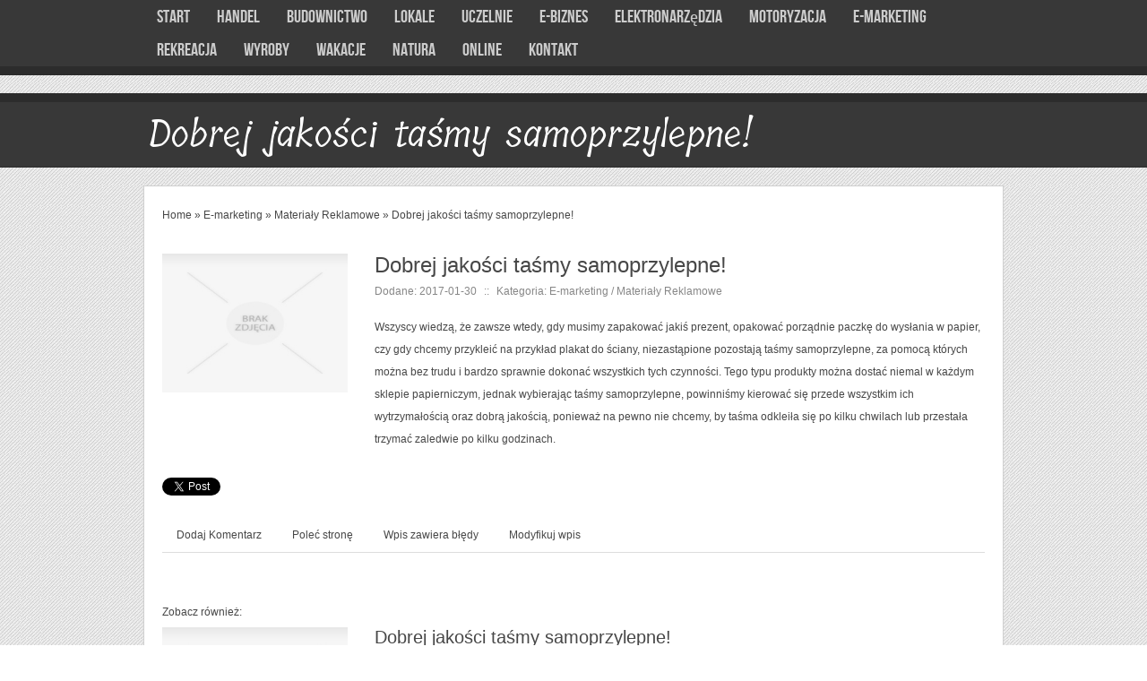

--- FILE ---
content_type: text/html; charset=utf8
request_url: http://www.domrodzinnyjesien.com.pl/c/e-marketing/s/materialy-reklamowe/a/dobrej-jakosci-tasmy-samoprzylepne-
body_size: 28886
content:
<!DOCTYPE html>
<!--[if lt IE 7 ]><html class="ie ie6" lang="en"> <![endif]-->
<!--[if IE 7 ]><html class="ie ie7" lang="en"> <![endif]-->
<!--[if IE 8 ]><html class="ie ie8" lang="en"> <![endif]-->
<!--[if (gte IE 9)|!(IE)]><!--><html lang="en"> <!--<![endif]-->
<head>
    <base href="http://www.domrodzinnyjesien.com.pl">
    <meta name="google-site-verification" content="">
    <meta charset="utf-8">
    <title>Dobrej jakości taśmy samoprzylepne! - dom rodzinny jesień</title>
    <meta name="description" content="">
    <meta name="author" content="www.zerotheme.com">
    <meta http-equiv="X-UA-Compatible" content="IE=edge" />
    <meta name="viewport" content="width=device-width, initial-scale=1, maximum-scale=1">
    <link rel="stylesheet" href="css/bootstrap.min.css">
    <link rel="stylesheet" href="css/style.css">
    <link rel="stylesheet" href="css/responsive.css">
    <link rel="stylesheet" href="css/zerogrid.css">
    <link href="https://fonts.googleapis.com/css?family=Tillana" rel="stylesheet"> 
    <link rel="stylesheet" href="css/custom.css">
    <!--[if lt IE 8]>
       <div style=' clear: both; text-align:center; position: relative;'>
         <a href="http://windows.microsoft.com/en-US/internet-explorer/products/ie/home?ocid=ie6_countdown_bannercode">
           <img src="http://storage.ie6countdown.com/assets/100/images/banners/warning_bar_0000_us.jpg" border="0" height="42" width="820" alt="You are using an outdated browser. For a faster, safer browsing experience, upgrade for free today." />
        </a>
      </div>
    <![endif]-->
    <!--[if lt IE 9]>
        <script src="js/html5.js"></script>
        <script src="js/css3-mediaqueries.js"></script>
    <![endif]-->
    <link href='./images/favicon.ico' rel='icon' type='image/x-icon'/>
</head>
<body>
    <nav>
        <div class="wrap-nav">
            <ul>
                <li class="first"><a href="/"><span>Start</span></a></li><li class="dropdown item1"><a href="/c/handel" title="Handel"><span>Handel</span></a><ul><li><a href="/c/handel/s/biura-rachunkowe" title="Biura Rachunkowe"><span>Biura Rachunkowe</span></a></li><li><a href="/c/handel/s/doradztwo" title="Doradztwo"><span>Doradztwo</span></a></li><li><a href="/c/handel/s/drukarnie" title="Drukarnie"><span>Drukarnie</span></a></li><li><a href="/c/handel/s/handel" title="Handel"><span>Handel</span></a></li><li><a href="/c/handel/s/hurtownie" title="Hurtownie"><span>Hurtownie</span></a></li><li><a href="/c/handel/s/kredyty-leasing" title="Kredyty, Leasing"><span>Kredyty, Leasing</span></a></li><li><a href="/c/handel/s/ubezpieczenia" title="Ubezpieczenia"><span>Ubezpieczenia</span></a></li><li><a href="/c/handel/s/ekologia" title="Ekologia"><span>Ekologia</span></a></li></ul></li><li class="dropdown item2"><a href="/c/budownictwo" title="Budownictwo"><span>Budownictwo</span></a><ul><li><a href="/c/budownictwo/s/projektowanie" title="Projektowanie"><span>Projektowanie</span></a></li><li><a href="/c/budownictwo/s/remonty-elektryk-hydraulik" title="Remonty, Elektryk, Hydraulik"><span>Remonty, Elektryk, Hydraulik</span></a></li><li><a href="/c/budownictwo/s/materialy-budowlane" title="Materiały Budowlane"><span>Materiały Budowlane</span></a></li></ul></li><li class="dropdown item3"><a href="/c/lokale" title="Lokale"><span>Lokale</span></a><ul><li><a href="/c/lokale/s/drzwi-i-okna" title="Drzwi i Okna"><span>Drzwi i Okna</span></a></li><li><a href="/c/lokale/s/nieruchomosci-dzialki" title="Nieruchomości, Działki"><span>Nieruchomości, Działki</span></a></li><li><a href="/c/lokale/s/domy-mieszkania" title="Domy, Mieszkania"><span>Domy, Mieszkania</span></a></li></ul></li><li class="dropdown item4"><a href="/c/uczelnie" title="Uczelnie"><span>Uczelnie</span></a><ul><li><a href="/c/uczelnie/s/placowki-edukacyjne" title="Placówki Edukacyjne"><span>Placówki Edukacyjne</span></a></li><li><a href="/c/uczelnie/s/kursy-jezykowe" title="Kursy Językowe"><span>Kursy Językowe</span></a></li><li><a href="/c/uczelnie/s/konferencje-sale-szkoleniowe" title="Konferencje, Sale Szkoleniowe"><span>Konferencje, Sale Szkoleniowe</span></a></li><li><a href="/c/uczelnie/s/kursy-i-szkolenia" title="Kursy i Szkolenia"><span>Kursy i Szkolenia</span></a></li><li><a href="/c/uczelnie/s/tlumaczenia" title="Tłumaczenia"><span>Tłumaczenia</span></a></li></ul></li><li class="dropdown item5"><a href="/c/e-biznes" title="E-Biznes"><span>E-Biznes</span></a><ul><li><a href="/c/e-biznes/s/bizuteria" title="Biżuteria"><span>Biżuteria</span></a></li><li><a href="/c/e-biznes/s/dla-dzieci" title="Dla Dzieci"><span>Dla Dzieci</span></a></li><li><a href="/c/e-biznes/s/meble" title="Meble"><span>Meble</span></a></li><li><a href="/c/e-biznes/s/wyposazenie-wnetrz" title="Wyposażenie Wnętrz"><span>Wyposażenie Wnętrz</span></a></li><li><a href="/c/e-biznes/s/wyposazenie-lazienki" title="Wyposażenie Łazienki"><span>Wyposażenie Łazienki</span></a></li><li><a href="/c/e-biznes/s/odziez" title="Odzież"><span>Odzież</span></a></li><li><a href="/c/e-biznes/s/sport" title="Sport"><span>Sport</span></a></li><li><a href="/c/e-biznes/s/elektronika-rtv-agd" title="Elektronika, RTV, AGD"><span>Elektronika, RTV, AGD</span></a></li><li><a href="/c/e-biznes/s/art-dla-zwierzat" title="Art. Dla Zwierząt"><span>Art. Dla Zwierząt</span></a></li><li><a href="/c/e-biznes/s/ogrod-rosliny" title="Ogród, Rośliny"><span>Ogród, Rośliny</span></a></li><li><a href="/c/e-biznes/s/chemia" title="Chemia"><span>Chemia</span></a></li><li><a href="/c/e-biznes/s/art-spozywcze" title="Art. Spożywcze"><span>Art. Spożywcze</span></a></li><li><a href="/c/e-biznes/s/materialy-eksploatacyjne" title="Materiały Eksploatacyjne"><span>Materiały Eksploatacyjne</span></a></li><li><a href="/c/e-biznes/s/inne-sklepy" title="Inne Sklepy"><span>Inne Sklepy</span></a></li></ul></li><li class="dropdown item6"><a href="/c/elektronarzedzia" title="Elektronarzędzia"><span>Elektronarzędzia</span></a><ul><li><a href="/c/elektronarzedzia/s/maszyny" title="Maszyny"><span>Maszyny</span></a></li><li><a href="/c/elektronarzedzia/s/narzedzia" title="Narzędzia"><span>Narzędzia</span></a></li><li><a href="/c/elektronarzedzia/s/przemysl-metalowy" title="Przemysł Metalowy"><span>Przemysł Metalowy</span></a></li></ul></li><li class="dropdown item7"><a href="/c/motoryzacja" title="Motoryzacja"><span>Motoryzacja</span></a><ul><li><a href="/c/motoryzacja/s/transport" title="Transport"><span>Transport</span></a></li><li><a href="/c/motoryzacja/s/czesci-samochodowe" title="Części Samochodowe"><span>Części Samochodowe</span></a></li><li><a href="/c/motoryzacja/s/wynajem" title="Wynajem"><span>Wynajem</span></a></li><li><a href="/c/motoryzacja/s/uslugi-motoryzacyjne" title="Usługi Motoryzacyjne"><span>Usługi Motoryzacyjne</span></a></li><li><a href="/c/motoryzacja/s/salony-komisy" title="Salony, Komisy"><span>Salony, Komisy</span></a></li></ul></li><li class="dropdown item8"><a href="/c/e-marketing" title="E-marketing"><span>E-marketing</span></a><ul><li><a href="/c/e-marketing/s/agencje-reklamowe" title="Agencje Reklamowe"><span>Agencje Reklamowe</span></a></li><li><a href="/c/e-marketing/s/materialy-reklamowe" title="Materiały Reklamowe"><span>Materiały Reklamowe</span></a></li><li><a href="/c/e-marketing/s/inne-agencje" title="Inne Agencje"><span>Inne Agencje</span></a></li></ul></li><li class="dropdown item9"><a href="/c/rekreacja" title="Rekreacja"><span>Rekreacja</span></a><ul><li><a href="/c/rekreacja/s/imprezy-integracyjne" title="Imprezy Integracyjne"><span>Imprezy Integracyjne</span></a></li><li><a href="/c/rekreacja/s/zajecia-sportowe-i-rekreacyjne" title="Zajęcia Sportowe i Rekreacyjne"><span>Zajęcia Sportowe i Rekreacyjne</span></a></li></ul></li><li class="dropdown item10"><a href="/c/wyroby" title="Wyroby"><span>Wyroby</span></a><ul><li><a href="/c/wyroby/s/informatyczne" title="Informatyczne"><span>Informatyczne</span></a></li><li><a href="/c/wyroby/s/restauracje-catering" title="Restauracje, Catering"><span>Restauracje, Catering</span></a></li><li><a href="/c/wyroby/s/fotografia" title="Fotografia"><span>Fotografia</span></a></li><li><a href="/c/wyroby/s/adwokaci-porady-prawne" title="Adwokaci, Porady Prawne"><span>Adwokaci, Porady Prawne</span></a></li><li><a href="/c/wyroby/s/sprzatanie-porzadkowanie" title="Sprzątanie, Porządkowanie"><span>Sprzątanie, Porządkowanie</span></a></li><li><a href="/c/wyroby/s/serwis" title="Serwis"><span>Serwis</span></a></li><li><a href="/c/wyroby/s/opieka" title="Opieka"><span>Opieka</span></a></li><li><a href="/c/wyroby/s/inne-uslugi" title="Inne Usługi"><span>Inne Usługi</span></a></li></ul></li><li class="dropdown item11"><a href="/c/wakacje" title="Wakacje"><span>Wakacje</span></a><ul><li><a href="/c/wakacje/s/hotele-i-noclegi" title="Hotele i Noclegi"><span>Hotele i Noclegi</span></a></li><li><a href="/c/wakacje/s/podroze" title="Podróże"><span>Podróże</span></a></li><li><a href="/c/wakacje/s/wypoczynek" title="Wypoczynek"><span>Wypoczynek</span></a></li></ul></li><li class="dropdown item12"><a href="/c/natura" title="Natura"><span>Natura</span></a><ul><li><a href="/c/natura/s/dietetyka-odchudzanie" title="Dietetyka, Odchudzanie"><span>Dietetyka, Odchudzanie</span></a></li><li><a href="/c/natura/s/kosmetyki" title="Kosmetyki"><span>Kosmetyki</span></a></li><li><a href="/c/natura/s/leczenie" title="Leczenie"><span>Leczenie</span></a></li><li><a href="/c/natura/s/salony-kosmetyczne" title="Salony Kosmetyczne"><span>Salony Kosmetyczne</span></a></li><li><a href="/c/natura/s/sprzet-medyczny" title="Sprzęt Medyczny"><span>Sprzęt Medyczny</span></a></li></ul></li><li class="dropdown item13"><a href="/c/online" title="Online"><span>Online</span></a><ul><li><a href="/c/online/s/oprogramowanie" title="Oprogramowanie"><span>Oprogramowanie</span></a></li><li><a href="/c/online/s/strony-internetowe" title="Strony Internetowe"><span>Strony Internetowe</span></a></li></ul></li><li><a href="/c/kontakt">Kontakt</a></li>
            </ul>
            <div class="clr"></div>
        </div>
    </nav>


    <header> 
        <div class="wrap-header">
            <div id="logo">Dobrej jakości taśmy samoprzylepne!</div>
        </div>
    </header>

    <section id="content">
        <div id="main-content">
            <div id="breadcrumb" class="intro"><a href="/">Home</a> &raquo; <a href="/c/e-marketing">E-marketing</a> &raquo; <a href="/c/e-marketing/s/materialy-reklamowe">Materiały Reklamowe</a> &raquo; <a href="/c/e-marketing/s/materialy-reklamowe/a/dobrej-jakosci-tasmy-samoprzylepne-">Dobrej jakości taśmy samoprzylepne!</a></div>
            <div class="zerogrid"><div class="row articleContent">
    <div class="col-xs-12 col-ms-3 col-sm-3 col-md-3 col-lg-3 image">
        <img class="img-thubnail" src="img_www/none.jpg" alt="brak zdjęcia" />
        <div class="hr20"></div>
    </div>
    <div class="col-xs-12 col-ms-9 col-sm-9 col-md-9 col-lg-9 content">
        <div class="title">Dobrej jakości taśmy samoprzylepne!</div>
        <div class="info">
            <span>Dodane: 2017-01-30</span>
            <span>::</span>
            <span>Kategoria: E-marketing / Materiały Reklamowe</span>
        </div>
        <div class="text">
            <p>Wszyscy wiedzą, że zawsze wtedy, gdy musimy zapakować jakiś prezent, opakować porządnie paczkę do wysłania w papier, czy gdy chcemy przykleić na przykład plakat do ściany, niezastąpione pozostają taśmy samoprzylepne, za pomocą których można bez trudu i bardzo sprawnie dokonać wszystkich tych czynności. Tego typu produkty można dostać niemal w każdym sklepie papierniczym, jednak wybierając taśmy samoprzylepne, powinniśmy kierować się przede wszystkim ich wytrzymałością oraz dobrą jakością, ponieważ na pewno nie chcemy, by taśma odkleiła się po kilku chwilach lub przestała trzymać zaledwie po kilku godzinach.</p>
        </div>
    </div>
    <div class="clr"></div>
</div>
<div class="hr30"></div>
    
<div class="social row">
    <div class="col-xs-12 col-ms-12 col-sm-12 col-md-12 col-lg-12 text-left;">
        <script>
    (function (d, s, id) {
        var js, fjs = d.getElementsByTagName(s)[0];
        if (d.getElementById(id)) {
            return;
        }
        js = d.createElement(s);
        js.id = id;
        js.src = "//connect.facebook.net/pl_PL/all.js#xfbml=1";
        fjs.parentNode.insertBefore(js, fjs);
    }(document, 'script', 'facebook-jssdk'));
</script>

<a rel="nofollow" href="https://twitter.com/share" class="twitter-share-button" data-count="none" data-via="vedutapl">Tweet</a>
<script type="text/javascript" src="//platform.twitter.com/widgets.js"></script>

<div class="fb-like" data-href="http://www.domrodzinnyjesien.com.pl/c/e-marketing/s/materialy-reklamowe/a/dobrej-jakosci-tasmy-samoprzylepne-" data-send="true" data-width="450" data-show-faces="false" data-font="lucida grande"></div>
    </div>
</div>
<div class="hr20"></div>

<div class="tabPanel row">
    <div class="col-xs-12 col-ms-12 col-sm-12 col-md-12 col-lg-12">    
        <ul class="nav nav-tabs" role="tablist">
    <li><a href="#add-comment" role="tab" data-toggle="tab">Dodaj Komentarz</a></li>
    <li><a href="#share-page" role="tab" data-toggle="tab">Poleć stronę</a></li>
    <li><a href="#report" role="tab" data-toggle="tab">Wpis zawiera błędy</a></li>
    <li><a href="#modify" role="tab" data-toggle="tab">Modyfikuj wpis</a></li>
</ul>

<div class="tab-content">
    <div class="hr20"></div>
    
    <div class="tab-pane" id="add-comment">
        <form action="" method="post" role="form">
            <div class="form-group col-xs-12 col-ms-12 col-sm-6 col-md-6 col-lg-6">
                <label for="login1" class="control-label">Imię</label>
                <input name="login" id="login1" class="form-control" pattern="[a-zA-Z0-9]{3,}" required="" type="text">
            </div>
            <div class="hr10"></div>
            <div class="form-group col-xs-12 col-ms-12 col-sm-6 col-md-6 col-lg-6">
                    <label for="email1" class="control-label">E-mail</label>
                    <input name="email" id="email1" class="form-control" pattern="[a-z0-9._%+-]+@[a-z0-9.-]+\.[a-z]{2,4}$" required="" type="email">
            </div>
            <div class="hr10"></div>
            <div class="form-group col-xs-12 col-ms-12 col-sm-6 col-md-6 col-lg-6">
                <label for="message1" class="control-label">Twój komentarz</label>
                <textarea name="message" id="message1" rows="4" class="form-control" required=""></textarea>
            </div>
            <div class="hr10"></div>
            <div class="col-xs-12 col-ms-12 col-sm-12 col-md-12 col-lg-12 btn-group ">
                <input name="submit" value="Wyślij" class="btn btn-success" type="submit">
                <input value="Wyczyść" type="reset" class="btn btn-warning">
            </div>
        </form>
        <div class="hr30"></div>
    </div>
    

    
    <div class="tab-pane" id="share-page">
        <form action="" method="post" role="form">
            <div class="form-group">
                <div class="col-xs-12 col-ms-12 col-sm-12 col-md-12 col-lg-12">
                    <label for="www2" class="control-label">Polecana strona</label>
                    <div class="hr10"></div>
                    <input name="www" id="www2" class="form-control" type="url" value="http://www.domrodzinnyjesien.com.pl/c/e-marketing/s/materialy-reklamowe/a/dobrej-jakosci-tasmy-samoprzylepne-">
                </div>
                <div class="hr10"></div>
                <div class="col-xs-12 col-ms-12 col-sm-8 col-md-8 col-lg-8 ">
                    <label for="imie2" class="control-label">Imię</label>
                    <input name="imie" id="imie2" class="form-control" pattern="[a-zA-Z0-9]{3,}" required="" type="text">
                </div>
                <div class="hr10"></div>
                <div class="col-xs-12 col-ms-12 col-sm-8 col-md-8 col-lg-8 ">
                    <label for="email2" class="control-label">E-mail</label>
                    <input name="email" id="email2" class="form-control" pattern="[a-z0-9._%+-]+@[a-z0-9.-]+\.[a-z]{2,4}$" required="" type="email">
                </div>
                <div class="hr10"></div>
                <div class="col-xs-12 col-ms-12 col-sm-12 col-md-12 col-lg-12 ">
                    <input name="submit" class="btn btn-primary" value="Poleć stronę" type="submit">
                    <div class="hr30"></div>
                </div> 
            </div>
        </form>
    </div>
    


    
    <div class="tab-pane" id="report">
        <form action="" method="post" role="form">
            <div class="form-group">
                <div class="formTitle">Określ problem</div>
                <div class="hr20"></div>
                <div class="col-xs-12 col-ms-12 col-sm-12 col-md-12 col-lg-12">
                    <label for="www3" class="control-label">Zgłaszana strona</label>
                    <div class="hr10"></div>
                    <input name="www" id="www3" class="form-control" type="url" value="http://www.domrodzinnyjesien.com.pl/c/e-marketing/s/materialy-reklamowe/a/dobrej-jakosci-tasmy-samoprzylepne-">
                    <div class="hr10"></div>
                </div>
                <div class="col-xs-12 col-ms-12 col-sm-12 col-md-12 col-lg-12 radio"> 
                    <label for="work"><input type="radio" id="work" name="type" value="1" checked="checked">Strona nie działa</label><br>
                    <label for="redirect"><input type="radio" id="redirect" name="type" value="2">Domane jest przekierowana</label><br>
                    <label for="server"><input type="radio" id="server" name="type" value="3">Serwer nie odpowiada</label><br>
                    <label for="error"><input type="radio" id="error" name="type" value="4">Błąd 404</label><br>
                    <label for="none"><input type="radio" id="none" name="type" value="5">Na docelowej stronie są inne dane</label><br>
                    <label for="other"><input type="radio" id="other" name="type" value="0">Inny ...</label>
                    <div class="hr30"></div>
                </div> 
                <div class="col-xs-12 col-ms-12 col-sm-6 col-md-6 col-lg-6 ">
                    <label for="imie3" class="control-label">Imię</label>
                    <input name="imie" id="imie3" class="form-control" placeholder="Imię" pattern="[a-zA-Z0-9]{3,}" required="" type="text">
                    <div class="hr10"></div>
                </div> 
                <div class="col-xs-12 col-ms-12 col-sm-6 col-md-6 col-lg-6 ">
                    <label for="email3" class="control-label">E-mail</label>
                    <input name="email" id="email3" class="form-control" placeholder="E-Mail" pattern="[a-z0-9._%+-]+@[a-z0-9.-]+\.[a-z]{2,4}$" required="" type="email">
                    <div class="hr10"></div>
                </div>
                <div class="col-xs-12 col-ms-12 col-sm-12 col-md-12 col-lg-12 ">
                    <input name="submit" class="btn btn-primary" value="Wyślij Zgłoszenie" type="submit">
                    <div class="hr30"></div>
                </div> 
            </div>
        </form>
    </div>
    


    
    <div class="tab-pane" id="modify">
        <form action="" method="post" role="form"> 
            <div class="form-group">
                <div class="col-xs-12 col-ms-12 col-sm-2 col-md-2 col-lg-2 ">
                    <label for="login4" class="control-label">Login</label>
                </div>
                <div class="col-xs-12 col-ms-12 col-sm-10 col-md-10 col-lg-10 ">
                    <input name="login" id="login4" class="form-control" placeholder="Login" pattern="[a-zA-Z0-9]{3,}" required="" type="text">
                    <div class="hr10"></div>
                </div>
                <div class="col-xs-12 col-ms-12 col-sm-2 col-md-2 col-lg-2 ">
                    <label for="haslo4" class="control-label">Hasło</label>
                </div>
                <div class="col-xs-12 col-ms-12 col-sm-10 col-md-10 col-lg-10 ">
                    <input name="haslo" id="haslo4" class="form-control" placeholder="Hasło" pattern="[a-zA-Z0-9]{3,}" required="" type="password">
                    <div class="hr10"></div>
                </div>
                <div class="col-xs-12 col-ms-12 col-sm-10 col-md-10 col-lg-10 col-sm-offset-2 col-md-offset-2 col-lg-offset-2">
                    <input name="submit" class="btn btn-primary" value="Zaloguj" type="submit">
                    <div class="hr30"></div>
                </div>  
            </div>
        </form>
    </div>
    
</div>
    </div>
</div>
<div class="hr40"></div>


    <div class="similar row">
        <div class="col-xs-12 col-ms-12 col-sm-12 col-md-12 col-lg-12">
            <h3>Zobacz również:</h3>
            <div class="hr10"></div>
            <div class="article row"><div class="col-xs-4 col-ms-3 col-sm-3 col-md-3 col-lg-3 thumbOuter"><img class="thumb" src="/img_www/none.jpg" alt="Dobrej jakości taśmy samoprzylepne!" /></div><div class="col-xs-8 col-ms-9 col-sm-9 col-md-9 col-lg-9"><h5><a href="/c/e-marketing/s/materialy-reklamowe/a/dobrej-jakosci-tasmy-samoprzylepne-">Dobrej jakości taśmy samoprzylepne!</a></h5> <p>Wszyscy wiedzą, że zawsze wtedy, gdy musimy zapakować jakiś prezent, opakować porządnie paczkę do wysłania w papier, czy gdy chcemy przykleić na przykład plakat do ściany, niezastąpione pozostają taśmy samoprzylepne, za pomocą których można bez trudu i bardzo sprawnie dokonać wszystkich tych czynnośc...</p><div class="clr"></div></div></div><div class="hr30"></div><div class="article row"><div class="col-xs-4 col-ms-3 col-sm-3 col-md-3 col-lg-3 thumbOuter"><img class="thumb" src="/img_www/centrumopakowan_com.jpg" alt="Akcesorium umożliwiające m.in. na rozpylanie perfum" /></div><div class="col-xs-8 col-ms-9 col-sm-9 col-md-9 col-lg-9"><h5><a href="/c/e-marketing/s/materialy-reklamowe/a/akcesorium-umozliwiajace-m-in-na-rozpylanie-perfum">Akcesorium umożliwiające m.in. na rozpylanie perfum</a></h5> <p>Atomizer kosmetyczny to specjalna końcówka, z którą mamy do czynienia w przypadku różnego rodzaju opakowań stosowanych w produktach kosmetycznych, dzięki której jesteśmy w stanie w równomierny sposób rozpylić drobinki cieczy w powietrzu. Stąd też taki atomizer kosmetyczny doskonale sprawdza się w takich...</p><div class="clr"></div></div></div><div class="hr30"></div><div class="article row"><div class="col-xs-4 col-ms-3 col-sm-3 col-md-3 col-lg-3 thumbOuter"><img class="thumb" src="/img_www/none.jpg" alt="Pomoc w małym rozmiarze" /></div><div class="col-xs-8 col-ms-9 col-sm-9 col-md-9 col-lg-9"><h5><a href="/c/e-marketing/s/materialy-reklamowe/a/pomoc-w-malym-rozmiarze">Pomoc w małym rozmiarze</a></h5> <p>Na pewno nieraz przydarzyła ci się spontaniczna i denerwująca plama. Jesteś na mieście lub jedziesz autem i kawałek jedzenia spadł Ci na ubranie. A może jesteś w trasie i nie czujesz się świeżo. W takiej sytuacji przychodzi z pomocą chusteczka odświeżająca. Możemy za jej pomocą usunąć plamę ale ró...</p><div class="clr"></div></div></div><div class="hr30"></div><div class="article row"><div class="col-xs-4 col-ms-3 col-sm-3 col-md-3 col-lg-3 thumbOuter"><img class="thumb" src="/img_www/none.jpg" alt="Gadżet reklamowy z nadrukiem z wyższej półki" /></div><div class="col-xs-8 col-ms-9 col-sm-9 col-md-9 col-lg-9"><h5><a href="/c/e-marketing/s/materialy-reklamowe/a/gadzet-reklamowy-z-nadrukiem-z-wyzszej-polki">Gadżet reklamowy z nadrukiem z wyższej półki</a></h5> <p>Zastanawiasz się jaki gadżet reklamowy nadawałby się idealnie do zareklamowania Twojej firmy? Z pewnością musi być to coś, co będzie używane przez Twoich klientów przez długi czas. Wręczony im pendrive z nadrukiem z pewnością ich zadowoli. Jest to bowiem produkt powszechnie używany przez niemal każdego...</p><div class="clr"></div></div></div><div class="hr30"></div><div class="article row"><div class="col-xs-4 col-ms-3 col-sm-3 col-md-3 col-lg-3 thumbOuter"><img class="thumb" src="/img_www/none.jpg" alt="Reklamowa torba na zakupy wypromuje i twoją firmę" /></div><div class="col-xs-8 col-ms-9 col-sm-9 col-md-9 col-lg-9"><h5><a href="/c/e-marketing/s/materialy-reklamowe/a/reklamowa-torba-na-zakupy-wypromuje-i-twoja-firme">Reklamowa torba na zakupy wypromuje i twoją firmę</a></h5> <p>Jeżeli szukasz skutecznego i niedrogiego gadżetu, który z powodzeniem może zareklamować działalność twojej firmy, zapoznaj się z ofertą, którą swym klientom proponuje Gratisownia. Wśród tysięcy znajdujących się w sprzedaży gadżetów reklamowych, warto zainteresować się takimi, których używa się ...</p><div class="clr"></div></div></div><div class="hr30"></div>
        </div>
    </div>


</div>
        </div>

        
        <div id="sidebar" class="zerogrid">
            
                <section class="col-1-2">
                    <div class="wrap-col">
                        <div class="heading">
                            <h4>Ostatnie artykuły</h4>
                        </div>
                        <div class="content">
                            <ul><li><a href="/c/wyroby/s/inne-uslugi/a/pustaki-do-systemow-kominowych" title="Pustaki do systemów kominowych">Pustaki do systemów kominowych</a></li><li><a href="/c/motoryzacja/s/transport/a/skuteczna-logistyka-transportowa-na-skale-globalna" title="Skuteczna logistyka transportowa na skalę globalną">Skuteczna logistyka transportowa na skalę globalną</a></li><li><a href="/c/e-biznes/s/odziez/a/poreczne-rozwiazanie-na-zakupy-online" title="Poręczne rozwiązanie na zakupy online">Poręczne rozwiązanie na zakupy online</a></li><li><a href="/c/wyroby/s/fotografia/a/wazne-dokumenty-w-formie-zdjec" title="Ważne dokumenty w formie zdjęć">Ważne dokumenty w formie zdjęć</a></li><li><a href="/c/e-biznes/s/inne-sklepy/a/zapachy-dla-kazdej-okazji" title="Zapachy dla każdej okazji">Zapachy dla każdej okazji</a></li><li><a href="/c/elektronarzedzia/s/maszyny/a/sprawne-i-niezawodne-polaczenia-hydrauliczne" title="Sprawne i niezawodne połączenia hydrauliczne">Sprawne i niezawodne połączenia hydrauliczne</a></li></ul>
                        </div>
                        <div class="hr20"></div>
                    </div>
                </section>
                <section class="col-1-2">
                    <div class="wrap-col">
                        <div class="heading">
                            <h4>Losowe artykuły</h4>
                        </div>
                        <div class="content">
                            <ul><li><a href="/c/e-marketing/s/materialy-reklamowe/a/budowanie-marki-przez-reklame-na-odziezy-" title="Budowanie marki przez reklamę na odzieży.">Budowanie marki przez reklamę na odzieży.</a></li><li><a href="/c/e-marketing/s/materialy-reklamowe/a/reklamowa-torba-na-zakupy-wypromuje-i-twoja-firme" title="Reklamowa torba na zakupy wypromuje i twoją firmę">Reklamowa torba na zakupy wypromuje i twoją firmę</a></li><li><a href="/c/e-marketing/s/materialy-reklamowe/a/torby-bawelniane-plusem-dla-mody-i-srodowiska-" title="Torby bawełniane plusem dla mody i środowiska!">Torby bawełniane plusem dla mody i środowiska!</a></li><li><a href="/c/e-marketing/s/inne-agencje/a/content-marketing-dla-osob-indywidualnych-i-biznesowych-" title="Content marketing dla osób indywidualnych i biznesowych.">Content marketing dla osób indywidualnych i biznesowych.</a></li><li><a href="/c/e-marketing/s/inne-agencje/a/najlepsi-detektywi-do-spraw-rozwodowych" title="Najlepsi detektywi do spraw rozwodowych">Najlepsi detektywi do spraw rozwodowych</a></li><li><a href="/c/e-marketing/s/materialy-reklamowe/a/wysokiej-jakosci-konfekcjonowanie-towarow" title="Wysokiej jakości konfekcjonowanie towarów">Wysokiej jakości konfekcjonowanie towarów</a></li></ul>
                        </div>
                        <div class="hr20"></div>
                    </div>
                </section>
                         
        </div>
        <div class="clear"></div>
    </section>
    <!--------------Footer--------------->
    <footer>
        <div class="wrap-footer">
            <p>Copyright © 2016 www.domrodzinnyjesien.com.pl - <a rel="nofollow" href="http://www.zerotheme.com/432/free-responsive-html5-css3-website-templates.html" target="_blank">Free Responsive Html5 Templates</a> by Zerotheme.com</p>
        </div>
    </footer>
    <script type="text/javascript" src="js/jquery-2.1.3.min.js"></script>       
    <script type="text/javascript" src="js/bootstrap.min.js"></script>
</body>
</html>

--- FILE ---
content_type: text/css
request_url: http://www.domrodzinnyjesien.com.pl/css/style.css
body_size: 6178
content:
/*
Free Html5 Responsive Templates
Author: Kimmy
Author URI: http://www.zerotheme.com/
*/
/* ---------------------Reset----------------------- */
a,abbr,acronym,address,applet,article,aside,audio,b,blockquote,big,body,center,canvas,caption,cite,code,command,datalist,dd,del,details,dfn,dl,div,dt,em,embed,fieldset,figcaption,figure,font,footer,form,h1,h2,h3,h4,h5,h6,header,hgroup,html,i,iframe,img,ins,kbd,keygen,label,legend,li,meter,nav,object,ol,output,p,pre,progress,q,s,samp,section,small,span,source,strike,strong,sub,sup,table,tbody,tfoot,thead,th,tr,tdvideo,tt,u,ul,var{background:transparent;border:0 none;font-size:100%;margin:0;padding:0;border:0;outline:0;vertical-align:top;}ol, ul {list-style:none;}blockquote, q {quotes:none;}table, table td {padding:0;border:none;border-collapse:collapse;}img {vertical-align:top;}embed {vertical-align:top;}
article, aside, audio, canvas, command, datalist, details, embed, figcaption, figure, footer, header, hgroup, keygen, meter, nav, output, progress, section, source, video {display:block;}
mark, rp, rt, ruby, summary, time {display:inline;}
input, textarea {border:0; padding:0; margin:0; outline: 0;}
iframe {border:0; margin:0; padding:0;}
input, textarea, select {margin:0; padding:0px;}

/* -------------------------------------------- */
/* ------------------Font---------------------- */
/* -------------------------------------------- */
@font-face {
font-family: 'BebasNeueRegular';
src: url('../font/BebasNeue-webfont.eot');
src: url('../font/BebasNeue-webfont.eot?#iefix') format('embedded-opentype'),
url('../font/BebasNeue-webfont.woff') format('woff'),
url('../font/BebasNeue-webfont.ttf') format('truetype'),
url('../font/BebasNeue-webfont.svg#BebasNeueRegular') format('svg');
font-weight: normal;
font-style: normal;
}
/* -------------------------------------------- */
/* ------------------Style---------------------- */
/* -------------------------------------------- */
html, body {width:100%; padding:0; margin:0;}
body {background: url('../images/pattern.png') ;color: #474747;font: 12px/25px Arial, Helvetica, sans-serif;}

/*-------------------------*/
a{color: #474747;text-decoration: none;}
a:hover {color: #DA251D; text-decoration: none;}

a.button, input.button {cursor: pointer;color: #ffffff;	line-height: 14px;	font-family: 'BebasNeueRegular';	font-size: 20px;	font-weight: normal;	background: #383838;border:3px solid #2C2C2C; -webkit-border-radius: 4px;-moz-border-radius: 4px;-khtml-border-radius: 4px;border-radius: 4px;}
a.button {	display: inline-block;	text-decoration: none;	padding: 8px 12px 6px 12px;}
input.button {	margin: 0;	border: 0;	height: 24px;	padding: 5px 12px 5px 12px;}
a.button:hover, input.button:hover {}

.clear{content: "\0020"; display: block; height: 0; clear: both; visibility: hidden; }

/*--------------------*/
/*-------------header */
header {background:#383838; border-top:10px solid #2C2C2C; border-bottom:1px solid #2C2C2C; padding:15px 0 15px 10px; margin-bottom:20px;}
.wrap-header{width:960px; position:relative; margin: 0px auto;}

header #search {position: absolute;top: 60px;right: 20px;	width: 208px;z-index: 15;}
header .button-search {	position: absolute;	left: 0px;	background: url('../images/button-search.png') center center no-repeat;	width: 28px;	height: 24px;	border-right: 1px solid #CCCCCC;	cursor: pointer;}
header #search input {	background: #FFF;	padding: 1px 1px 1px 33px;	width: 172px;	height: 21px;	border: 1px solid #CCCCCC;	-webkit-border-radius: 3px 3px 3px 3px;	-moz-border-radius: 3px 3px 3px 3px;	-khtml-border-radius: 3px 3px 3px 3px;	border-radius: 3px 3px 3px 3px;}

/*------------navigation */
.wrap-nav{width:960px; margin:0px auto; position:relative; }
nav {margin-bottom:20px; background:#383838; border-bottom:10px solid #2C2C2C; }
nav ul {list-style: none;margin: 0;padding: 0;}
nav ul li {position: relative;float: left;padding: 6px 5px 0px 5px; background:#383838;}
nav ul li a {font-size: 20px; line-height:14px;color: #CCC;display: block;padding: 6px 10px;margin-bottom: 5px;z-index: 6;position: relative;font-family: 'BebasNeueRegular'}
nav ul li:hover a{color:#ffffff;}

/*-------------Featured*/
.featured{ width:960px; position:relative; margin: 0px auto 20px auto;}
.featured .col-1-3{ display:inline-block;width:32%; float:left; text-align:center; margin:0px; border:10px solid #2C2C2C;}
.featured .col-1-3.center{margin:0px 2%;}

/*-------------content */
#content {width:960px; margin:0 auto; background-color:#FFF; border:1px solid #D0D0D0;}

#main-content{display: block; padding:20px;}
#main-content article{ font-size:14px; margin:10px 0px 50px 0px; display:inline-block;}
#main-content article .heading{}
#main-content article h2{font-family: 'BebasNeueRegular'; font-size:25px; line-height:25px; font-weight:normal;}
#main-content article img{padding:5px; border:1px solid #999; display:inline-block; margin:10px 0;}
#main-content article p{margin-bottom:10px;}
#main-content article .info{background-color:#EFEFEF; padding:15px; border:1px solid #D0D0D0; line-height:32px;}
#main-content article .more{float:right;}

#sidebar{display: block; padding:20px;}
#sidebar section{margin-bottom:20px;}
#sidebar .heading{ padding:10px 5px 5px 5px; border:5px double #2C2C2C; background-color:#383838;}
#sidebar .heading h4 {font-family: 'BebasNeueRegular';font-size:25px; font-weight:normal; display:inline; padding:0 10px; color:#ffffff; }
#sidebar .content{padding:15px}
#sidebar .content ul{ font-size:14px; list-style-type:none; margin:0; padding:0;}
#sidebar .content ul li{border-bottom: 1px solid #E1E1E1; padding:5px;}
#sidebar .content .post {margin-bottom: 20px; text-align:center;}
#sidebar .content .post h4{ font-size:14px; font-weight:normal;}
#sidebar .content .post img{ padding:5px; border:1px solid #D0D0D0; display:inline-block;}
#sidebar .content .post p{color:#A3A3A3; font-style:italic;}

/*------------footer */ 
.wrap-footer{width:960px; margin: 0px auto; padding:10px 0px; color:#ffffff; text-align:center; }
footer {background-color:#383838; border-top:10px solid #2C2C2C; border-bottom:10px solid #2C2C2C; margin-top:20px;}
footer a{color:#ffffff; text-decoration:underline;}

--- FILE ---
content_type: text/css
request_url: http://www.domrodzinnyjesien.com.pl/css/responsive.css
body_size: 1023
content:
html {
   -webkit-text-size-adjust: none;
}
.video embed,
.video object,
.video iframe {
   width: 100%;
   height: auto;
}
img{
	max-width:100%;
	height: auto;
   	width: auto\9; /* ie8 */
}

@media only screen and (min-width: 768px) and (max-width: 959px) {
	.wrap-header, .wrap-footer, .wrap-nav, #content, .featured{width:768px;}
	#sidebar{width:250px;}
	#main-content{width:504px;}
	.featured .col-1-3{width:32%;}
}

@media only screen and (max-width: 768px) {
	.wrap-header, .wrap-footer, .wrap-nav, #content, #main-content, #sidebar, .featured{width:100%; margin:0px; padding:0px;}
	.wrap-header {margin-top: 0px;height:150px;}
	.wrap-header #logo{top:40px;}
	.wrap-header #search {top: 5px;left: 5px;}
	.featured{display:none;}
}

@media only screen and (min-width: 480px) and (max-width: 767px) {
}

@media only screen and (max-width: 479px) {
	.wrap-header{height: 170px;}
	.wrap-header #logo{top: 60px; left:10px;}
	#main-content img{width:80%; height: 80%;}
	#main-content p{display:inline-block;}
}

--- FILE ---
content_type: text/css
request_url: http://www.domrodzinnyjesien.com.pl/css/custom.css
body_size: 1046
content:
img {max-width: 100%;}
.clr {clear: both;}
.hr10 {clear:both; margin:0 0 10px 0;}
.hr20 {clear:both; margin:0 0 20px 0;}
.hr30 {clear:both; margin:0 0 30px 0;}
.hr40 {clear:both; margin:0 0 40px 0;}
.hr50 {clear:both; margin:0 0 50px 0;}

#breadcrumb {margin-bottom:30px;}
.articleBox {margin:0 0 40px 0;}
.title {font-size:24px; margin:0 0 5px 0;}
.title h2 {font-size:24px; line-height:30px; margin-top:0;}
.title strong {font-weight: normal;}
.info {margin:0 0 15px 0; color:#878787;}
.info span {margin:0 5px 0 0;}
.tab-pane {text-align: left;}
.social {text-align: left;}
.similar {text-align: left;}
.similar  h5 {font-size:20px;}
.contact {text-align: left;}

#logo {color:#fff; font-size:42px; line-height: 1em; font-family: 'Tillana', cursive;}

nav ul li ul {display:none; position: absolute; z-index: 100;}
nav ul li ul li {float: none;}
nav ul li ul li a {display: block; white-space: nowrap;}
nav ul li:hover ul {display: block;}
nav ul li ul li a:hover {color:#C6C6C6;}

@media (max-width: 768px) {
    header #logo {width:90%;}
}

